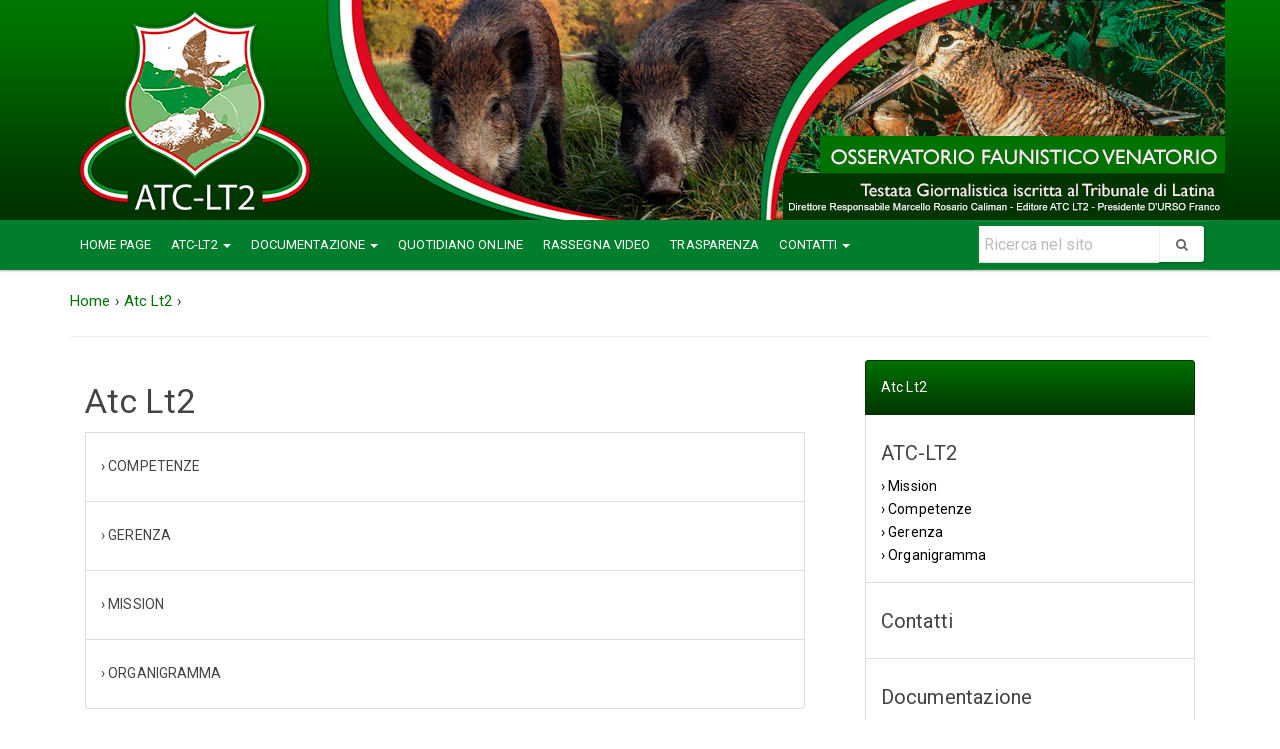

--- FILE ---
content_type: text/html; charset=UTF-8
request_url: https://www.atclatina2.it/cms.php/atc-lt2/
body_size: 11449
content:
<!DOCTYPE html>
<html lang="it">
  <head>
    <meta charset="utf-8">
    <meta http-equiv="X-UA-Compatible" content="IE=edge">
    <meta name="viewport" content="width=device-width, initial-scale=1">
	
	<title>AMBITO TERRITORIALE DI CACCIA LT2</title>

	<meta name="description" content="atc latina,caccia,Atc Lt2," />
	<meta name="keywords" content="atc latina,caccia,Atc Lt2," />


	<!-- CSS -->
	<link rel="stylesheet" href="https://www.atclatina2.it/css/bootstrap.min.css">
	<link rel="stylesheet" href="https://www.atclatina2.it/css/atc-theme.css">
	<link rel="stylesheet" href="//maxcdn.bootstrapcdn.com/font-awesome/4.3.0/css/font-awesome.min.css">
        <link rel="stylesheet" href="https://www.atclatina2.it/css/lightbox.css">

	<!-- HTML5 shim and Respond.js IE8 support of HTML5 elements and media queries -->
    <!--[if lt IE 9]>
      <script src="./bower_components/html5shiv/dist/html5shiv.js"></script>
      <script src="./bower_components/respond/dest/respond.min.js"></script>
    <![endif]-->
	
	
	<!-- Stats -->
	<!-- Global site tag (gtag.js) - Google Analytics -->
	</head>

<body>

	
		
<section id="header">
<div class="container">
<div class="row">
 <a title="torna in home page" href="https://www.atclatina2.it/index.php"><img class="img-responsive" src="https://www.atclatina2.it/images/1170x220.png"></a>

</div>
 </div>
</section>

		<section id="main_menu">
 <nav class="navbar navbar-default">
<div class="container">
<div class="row">
    <!-- Brand and toggle get grouped for better mobile display -->
    <div class="navbar-header">
      <button type="button" class="navbar-toggle collapsed" data-toggle="collapse" data-target="#bs-example-navbar-collapse-1">
        <span class="sr-only">Toggle navigation</span>
        <span class="icon-bar"></span>
        <span class="icon-bar"></span>
        <span class="icon-bar"></span>
      </button>
    </div>
			
				<div class="collapse navbar-collapse" id="bs-example-navbar-collapse-1">
      <ul class="nav navbar-nav">
				
				<li><a href="https://www.atclatina2.it/index.php" title="Home Page">Home Page</a></li><li class="dropdown"><a href="#" class="dropdown-toggle" data-toggle="dropdown" role="button" aria-expanded="false">ATC-LT2 <span class="caret"></span></a><ul class="dropdown-menu" role="menu"><li><a href="https://www.atclatina2.it/cms.php/atc-lt2/mission/">Mission</a></li><li><a href="https://www.atclatina2.it/cms.php/atc-lt2/competenze/3_competenze/">Competenze</a></li><li><a href="https://www.atclatina2.it/cms.php/atc-lt2/gerenza/4_gerenza/">Gerenza</a></li><li><a href="https://www.atclatina2.it/cms.php/atc-lt2/organigramma/">Organigramma</a></li></ul></li><li class="dropdown"><a href="#" class="dropdown-toggle" data-toggle="dropdown" role="button" aria-expanded="false">Documentazione <span class="caret"></span></a><ul class="dropdown-menu" role="menu"><li><a href="https://www.atclatina2.it/cms.php/documentazione/bandi-di-gara/">Bandi di Gara</a></li><li><a href="https://www.atclatina2.it/cms.php/documentazione/giurisprudenza/10_giurisprudenza/">Giurisprudenza</a></li><li><a href="https://www.atclatina2.it/cms.php/documentazione/legislazione/">Legislazione</a></li><li><a href="https://www.atclatina2.it/cms.php/documentazione/modulistica/">Modulistica</a></li><li><a href="https://www.atclatina2.it/cms.php/documentazione/circolari/26_circolare-ministero-dellinterno557pasu00650110900279-del-29042015-classifica-10900279/">Circolari</a></li></ul></li><li><a href="https://www.atclatina2.it/redazionale.php/quotidiano-on-line/" title="Quotidiano Online">Quotidiano Online</a></li><li><a href="https://www.atclatina2.it/video.php" title="Video">Rassegna Video</a></li><li><a href="https://www.atclatina2.it/trasparenza.php" title="Trasparenza">Trasparenza</a></li><li class="dropdown"><a href="#" class="dropdown-toggle" data-toggle="dropdown" role="button" aria-expanded="false">Contatti <span class="caret"></span></a><ul class="dropdown-menu" role="menu"><li><a href="https://www.atclatina2.it/cms.php/contatti/contatti-utili/9_contatti/">Contatti utili</a></li><li><a href="https://www.atclatina2.it/cms.php/contatti/dove-siamo/24_dove-siamo/">Dove Siamo</a></li></ul></li>			
				</ul>
				  <div id="search">


 
				
	  <!-- Search -->
	  	    <div style="text-align:right;margin-top:0px;">
		<form class="navbar-form navbar-right" role="search" action="https://www.atclatina2.it/search.php">
  <div class="form-group">
   <div class="input-group custom-search-form">
   <input name="mode_sort" value="DESC" type="hidden">
   <input name="search" value="Cerca" type="hidden">
              <input class="form-control" placeholder="Ricerca nel sito" name="q" value="" type="text">
              <span class="input-group-btn">
              <button class="btn btn-default" type="submit">
              <i class="fa fa-search"></i>

             </button>
             </span>
             </div><!-- /input-group -->


		</div>
		</form>
        </div><!--/.navbar-collapse -->
	  <!-- end search -->

			
  </div>
				</div></div>
				</div>
				</nav>
</section>
	

<div class="container">
     <div class="row" style="margin-top:20px;font-size:15px; ">
	  <div class="col-md-12">

        

        <span itemscope itemtype="http://data-vocabulary.org/Breadcrumb">
  <a  href="https://www.atclatina2.it/cms.php" itemprop="url">
    
    <span style="color: #007200;" itemprop="title">Home</span>
  
  </a> ›
</span><span itemscope itemtype="http://data-vocabulary.org/Breadcrumb">
  <a href="https://www.atclatina2.it/cms.php/atc-lt2" itemprop="url">
    
    <span style="color: #007200;" itemprop="title">Atc Lt2</span>
  
  </a> ›
</span>
                
        
                 
            <hr /></div></div>
    					<div class="row">
			
			<div class="col-md-8">
		<div class="col-md-12"><h3>Atc Lt2 </h3><li class="list-group-item"><a href="https://www.atclatina2.it/cms.php/chi-siamo/competenze/"><h6>  ›  COMPETENZE</h6></a></li><li class="list-group-item"><a href="https://www.atclatina2.it/cms.php/chi-siamo/gerenza/"><h6>  ›  GERENZA</h6></a></li><li class="list-group-item"><a href="https://www.atclatina2.it/cms.php/chi-siamo/mission/"><h6>  ›  MISSION</h6></a></li><li class="list-group-item"><a href="https://www.atclatina2.it/cms.php/atc-lt2/organigramma/"><h6>  ›  ORGANIGRAMMA</h6></a></li></div>
			
			</div>
			<div class="col-md-4">
					<div class="col-md-12"><ul class="list-group"><li class="list-group-item active">Atc Lt2</li><li class="list-group-item"><a href="https://www.atclatina2.it/cms.php/atc-lt2/"><h5>ATC-LT2</h5></a><ul><li ><a   href="https://www.atclatina2.it/cms.php/atc-lt2/mission/"    > › Mission</a></li><li ><a   href="https://www.atclatina2.it/cms.php/atc-lt2/competenze/3_competenze/"    > › Competenze</a></li><li ><a   href="https://www.atclatina2.it/cms.php/atc-lt2/gerenza/4_gerenza/"    > › Gerenza</a></li><li ><a   href="https://www.atclatina2.it/cms.php/atc-lt2/organigramma/"    > › Organigramma</a></li></ul></li><li class="list-group-item"><a href="https://www.atclatina2.it/cms.php/contatti/"><h5>Contatti</h5></a></li><li class="list-group-item"><a href="https://www.atclatina2.it/cms.php/documentazione/"><h5>Documentazione</h5></a></li></ul></div>		
			</div>
			
			
		
	
		</div><br /></div>
		<section id="footer">
    <div class="container">
        <div class="row" style="padding:50px 0px 50px 0px;">	

            <div class="col-md-6">
                <h4>&copy;  AMBITO TERRITORIALE DI CACCIA LT2</h4>
                SS APPIA, snc - MULINO SELCE
                04020 - MONTE SAN BIAGIO (LT)<br />
                C.F. e P.Iva 90050560599<br />
            </div>

            <div class="col-md-3">
                <h4>Contatti</h4>
                <ul>
                    <li>Tel/Fax. +39.0771.567001</li>
                    <li>Email: <a title="email" href="mailto:info@atclatina2.it ">info@atclatina2.it </a></li>
                    <li>PEC: <a title="email" href="mailto:atclatina2@pecaziendale.it ">atclatina2@pecaziendale.it</a></li>
                </ul>
            </div>

            <div class="col-md-3">
                <h4>Info</h4>
                <ul class="list-group">	
                    <li><a title="Informativa sul trattamento dei dati personali" href="https://www.atclatina2.it/privacy.php">Privacy</a></li>
                    <li><a href="#" data-toggle="modal" data-target="#cookie-law-modal">Gestione cookie</a></li>
                    <li><a href="http://www.studiowebraso.it/">Web Agency</a></li>

                </ul>
            </div>

        </div>
    </div>
</section>
<!-- Start cookieyes banner --> <script id="cookieyes" type="text/javascript" src="https://cdn-cookieyes.com/client_data/9f338b5ca9bfa612b554409e/script.js"></script> <!-- End cookieyes banner -->

<link rel="stylesheet" href="https://www.atclatina2.it/css/bootstrap-toggle.min.css">
<style>

    .modal-dialog{
        z-index: 99999;
    }

    #cookie-law-bar-bottom{
        font-family: pp-sans-small-regular,Helvetica Neue,Arial,sans-serif;
        font-weight: 400;
        background-color: #012169 !important;
        color:white;
        position: fixed;
        left: 0;
        right: 0;
        bottom: 0;
        overflow: hidden;
        background-color:#EDEDED;
        padding: 15px;
        z-index: 999999;
        border-top:2px solid #CECECE;
    }
    #cookie-law-bar-bottom {
        animation-duration: 1.2s;
        -webkit-animation-duration: 1.2s;
        -moz-animation-duration: 1.2s;
        -o-animation-duration: 1.2s;
        -webkit-animation-name: slide-up-fade-in;
        animation-name: slide-up-fade-in;
    }
    @keyframes slide-up-fade-in{
        0% {
            opacity:0;
            transform:  translate(0px,40px)  ;
        }
        100% {
            opacity:1;
            transform:  translate(0px,0px)  ;
        }
    }

    @-moz-keyframes slide-up-fade-in{
        0% {
            opacity:0;
            -moz-transform:  translate(0px,40px)  ;
        }
        100% {
            opacity:1;
            -moz-transform:  translate(0px,0px)  ;
        }
    }

    @-webkit-keyframes slide-up-fade-in {
        0% {
            opacity:0;
            -webkit-transform:  translate(0px,40px)  ;
        }
        100% {
            opacity:1;
            -webkit-transform:  translate(0px,0px)  ;
        }
    }

    @-o-keyframes slide-up-fade-in {
        0% {
            opacity:0;
            -o-transform:  translate(0px,40px)  ;
        }
        100% {
            opacity:1;
            -o-transform:  translate(0px,0px)  ;
        }
    }

    @-ms-keyframes slide-up-fade-in {
        0% {
            opacity:0;
            -ms-transform:  translate(0px,40px)  ;
        }
        100% {
            opacity:1;
            -ms-transform:  translate(0px,0px)  ;
        }
    } 
</style>
<script src="https://www.atclatina2.it/js/jquery.min.js"></script>
<script src="https://www.atclatina2.it/js/bootstrap.min.js"></script>
<script src="https://www.atclatina2.it/js/lightbox.min.js"></script>
<script src="https://www.atclatina2.it/js/ie10-viewport-bug-workaround.js"></script>


<script src="https://www.atclatina2.it/js/bootstrap-toggle.min.js"></script>


</body>
</html>
	



--- FILE ---
content_type: text/css
request_url: https://www.atclatina2.it/css/atc-theme.css
body_size: 9025
content:
/*!
 * ATC LT2 Theme - relase 20-04-2015
 */
 
 body{
	background-color:#fff;
	font-size:14px;
	line-height:1.7em;
	font-family: "Roboto",Helvetica,Arial,sans-serif;
	font-size: 14px;
	color: #333;
	}

 a{color:#000;}
 a:hover{color:#333;}
 a:focus{color:#333;}
 
h1, h2{color: #003500;font-size:2em;}
h2{padding-bottom:10px;margin-bottom:40px;border-bottom:2px solid #0C6596;}
h4 {
    font-size: 18px;
    margin-bottom: 10px;
    color: #4F5862;
    text-shadow: none;
    font-family: "Roboto",Arial,Helvetica,sans-serif;
    text-transform: uppercase;
    font-weight: bold;
}

 .container{

 }
 
 #imageContainer {
    background-color: #333;
    width: 220px;
    height: 180px;
    border-radius: 5px;
    overflow: hidden;
	border:1px solid #e8e8e8;
}
 
 #top_header{border-bottom:1px solid #e8e8e8;width:100%;padding-top:5px;padding-bottom:5px;}
  #header{width:100%;background: url('../images/background.png') bottom repeat-x;}
   #main_menu{width:100%;}
    #footer{background-color:#f2f2f2;width:100%;}

 .bg-black{ 
 background-color:#000;
 color:#fff;
 }
 
.breadcrumb {
    padding: 8px 15px;
    margin-bottom: 21px;
    list-style: outside none none;
    background-color: #efefef;
}
.breadcrumb > .active {
    color: #007200;
}

#search{float:right;right:0;}
.navbar-form {
    margin: 0px 0px;
    padding: 5px 5px;
    border-top: 1px solid transparent;
    border-bottom: 1px solid transparent;
    box-shadow: 0px 1px 0px rgba(255, 255, 255, 0.1) inset, 0px 1px 0px rgba(255, 255, 255, 0.1);
	border:1px solid red;
}

.navbar-form .input-group > .form-control {
    width: 100%;
	background-color:#fff;
	padding-left:5px;
	border:0px;
}


.list-group-item.active, .list-group-item.active:hover, .list-group-item.active:focus {
    text-shadow: 0px -1px 0px #003500;
    background-image: linear-gradient(to bottom, #007200 0%, #003500 100%);
    background-repeat: repeat-x;
    border-color: #003500;
}


 .row{}
 ul.list li{
 padding-bottom:10px;
 padding-top:25px;
 padding-left:5px;
 border-bottom:1px solid #e8e8e8;
 font-size:14px;
 }


 ul{list-style-type:none;margin:0px;padding:0px;}
.navbar {
    border-radius: 0px;
	margin-bottom: 0px;
	position: relative;
	min-height: 40px;


}

.navbar-default {
    background-color: #007e2d;
    border-color: transparent;
	
}
.navbar-nav > li > a {
    padding: 16px 10px 16px 10px;
	line-height: 18px;
	font-size:13px;
}
.navbar-default .navbar-nav > li > a {
    color: #FFF;
	text-transform:uppercase;
}
.navbar-default .navbar-nav > .open > a, .navbar-default .navbar-nav > .open > a:hover, .navbar-default .navbar-nav > .open > a:focus {
    background-color: #a6c613;
    color: #FFF;
}
.navbar-default .navbar-nav > li > a:hover, .navbar-default .navbar-nav > li > a:focus {
    color: #fff;
    background-color: transparent;
	background-color: #a6c613;
}
/*
nav{padding:0px;margin:0px;background-color:#015289;}
.navbar-collapse{padding:0px;margin:0px;}
.navbar {padding:0px;margin:0px;border-radius:0px;}
.navbar-default{padding:0px;margin:0px;}
.navbar-toggle .icon-bar {background-color:#fff;}
.nav>li>a{color:#fff;text-decoration:none;}
.nav>li.active{background-color:#022c52;
	color:#fff;}
.nav>li>a:focus,.nav>li>a:hover{
	text-decoration:none;
	background-color:#022c52;
	color:#fff;
}

.nav>li.disabled>a{
	color:#fff
}

.nav>li.disabled>a:focus,.nav>li.disabled>a:hover{
	color:#fff;
	text-decoration:none;
	cursor:not-allowed;
	background-color:transparent
}

.nav .open>a,.nav .open>a:focus,.nav .open>a:hover{
	background-color:#022c52;
	border-color:#337ab7
}
*/
 
 .left{text-align:left;}
 .right{text-align:right;}
 .center{text-align:center;}
 
 .cloud{background:url('../images/cloud-large.png') center top repeat-x;}

 
 

 


.table > tbody > tr > td, .table > tbody > tr > th, .table > tfoot > tr > td, .table > tfoot > tr > th, .table > thead > tr > td, .table > thead > tr > th {
    padding: 8px;
    line-height: 1.42857;
    vertical-align: top;
    border-top: 1px solid #cdcdcd;
	background-color:#fff;
}
.table-bordered > thead > tr > td, .table-bordered > thead > tr > th {
    border-bottom: 3px solid #cdcdcd;
	background-color:#fff;
	background: url('../images/top_shadow.png') top ;
}

/*---------------------------------------
   2.3 BORDER AND LINE       
-----------------------------------------*/
.border-right {
	border-right: 1px solid #eaeaea;
}

.border-left {
	border-left: 1px solid #eaeaea;
}

.colored-line-left,
.colored-line-right,
.colored-line,
.white-line,
.grey-line {
	height: 2px;
	width: 300px;
	display: block;
 
}

.white-line {
	background: #ffffff;
	margin: auto;
}

.grey-line {
	background: #eaebec;
}

.grey-line-short {
	height: 2px;
	width: 40px;
	display: block;
	background: #eaebec;
}

.white-text {
	color: #ffffff;
}

.white-bg-border {
	background: #ffffff;
	border-top: 1px solid #eaebec;
	border-bottom: 1px solid #eaebec;
}

.white-bg {
	background: #ffffff;
}

.grey-bg {
	border-top: 1px solid #eaebec;
	border-bottom: 1px solid #eaebec;
	background: #F7F8FA;
}

.dark-bg {
	background: #2e3336;
}

.colored-line-left {
	float: left;
}

.colored-line-right {
	float: right;
}

.colored-line {
	margin: auto;
}

.colored-line-left, .colored-line-right, .colored-line {
    background: none repeat scroll 0% 0% #008ED6;
}


/*LIST GROUP ACTIVE*/

.list-group-item.default,
.list-group-item.default:hover,
.list-group-item.default:focus {
  text-shadow: 0 -1px 0 #e8e8e8;
  background-image: -webkit-linear-gradient(top, #e8e8e8 0%, #e8e8e8 100%);
  background-image:      -o-linear-gradient(top, #e8e8e8 0%, #e8e8e8 100%);
  background-image: -webkit-gradient(linear, left top, left bottom, from(#e8e8e8), to(#e8e8e8));
  background-image:         linear-gradient(to bottom, #e8e8e8 0%, #e8e8e8 100%);
  filter: progid:DXImageTransform.Microsoft.gradient(startColorstr='#ff337ab7', endColorstr='#ff2b669a', GradientType=0);
  background-repeat: repeat-x;
  border-color: #eeeeee;
}



.bs-callout {
    padding: 20px;
    margin: 20px 0;
    border: 1px solid #eee;
    border-left-width: 5px;
    border-radius: 3px;
}
.bs-callout h4 {
    margin-top: 0;
    margin-bottom: 5px;
}
.bs-callout p:last-child {
    margin-bottom: 0;
}
.bs-callout code {
    border-radius: 3px;
}
.bs-callout+.bs-callout {
    margin-top: -5px;
}
.bs-callout-default {
    border-left-color: #777;
}
.bs-callout-default h4 {
    color: #777;
}
.bs-callout-primary {
    border-left-color: #428bca;
}
.bs-callout-primary h4 {
    color: #428bca;
}
.bs-callout-success {
    border-left-color: #5cb85c;
}
.bs-callout-success h4 {
    color: #5cb85c;
}
.bs-callout-danger {
    border-left-color: #d9534f;
}
.bs-callout-danger h4 {
    color: #d9534f;
}
.bs-callout-warning {
    border-left-color: #f0ad4e;
}
.bs-callout-warning h4 {
    color: #f0ad4e;
}
.bs-callout-info {
    border-left-color: #5bc0de;
}
.bs-callout-info h4 {
    color: #5bc0de;
}


/**/
 ul#menu{list-style-type:none;}
  ul#menu li{padding:5px;border:1px solid #e8e8e8;font-weight:bold;}
 ul#menu li ul{list-style-type:none;margin:0px;padding:0px;}
 ul#menu li ul li{padding:5px;border:0px solid #e8e8e8;font-size:12px;font-weight:normal;}



#myCarousel .carousel,
#myCarousel .item,
#myCarousel .active {
    height: 100%;
	border-bottom:1px solid #fff;
}

#myCarousel 
.carousel-inner {
    height: 100%;
}



#myCarousel a.carousel-control span{margin-top:80%;margin-left:10%;margin-right:10%;}
#myCarousel .carousel-caption {
position:absolute;
left:0;
right:0;
bottom:0;
padding:0;
width:100%;
text-align:left;
padding-left:15px;
background-color:rgba(0, 0, 0, 0.5);
	 }
footer a{color:#fff;}


.current{border:1px solid #e8e8e8;padding:5px;margin-left:1px;}
.nocurrent{border:1px solid #f2f2f2;padding:5px;margin-left:1px;}


/* paging */
.pagination > .active > a, .pagination > .active > span, .pagination > .active > a:hover, .pagination > .active > span:hover, .pagination > .active > a:focus, .pagination > .active > span:focus {
    z-index: 2;
    color: #FFF;
    background-color: #007200;
    border-color: #007200;
    cursor: default;
}
.pagination > li > a, .pagination > li > span {
    position: relative;
    float: left;
    padding: 4px 14px;
    line-height: 1.846;
    text-decoration: none;
    color: #007200;
    background-color: #FFF;
    border: 1px solid #DDD;
    margin-left: -1px;
}
.pagination>li>a:hover,.pagination>li>span:hover,.pagination>li>a:focus,.pagination>li>span:focus{
	color:#007200;
	background-color:#eeeeee;
	border-color:#dddddd
}

.pagination>.active>a,.pagination>.active>span,.pagination>.active>a:hover,.pagination>.active>span:hover,.pagination>.active>a:focus,.pagination>.active>span:focus{
	z-index:2;
	color:#ffffff;
	background-color:#007200;
	border-color:#007200;
	cursor:default
}

.pagination>.disabled>span,.pagination>.disabled>span:hover,.pagination>.disabled>span:focus,.pagination>.disabled>a,.pagination>.disabled>a:hover,.pagination>.disabled>a:focus{
	color:#bbbbbb;
	background-color:#ffffff;
	border-color:#dddddd;
	cursor:not-allowed
}